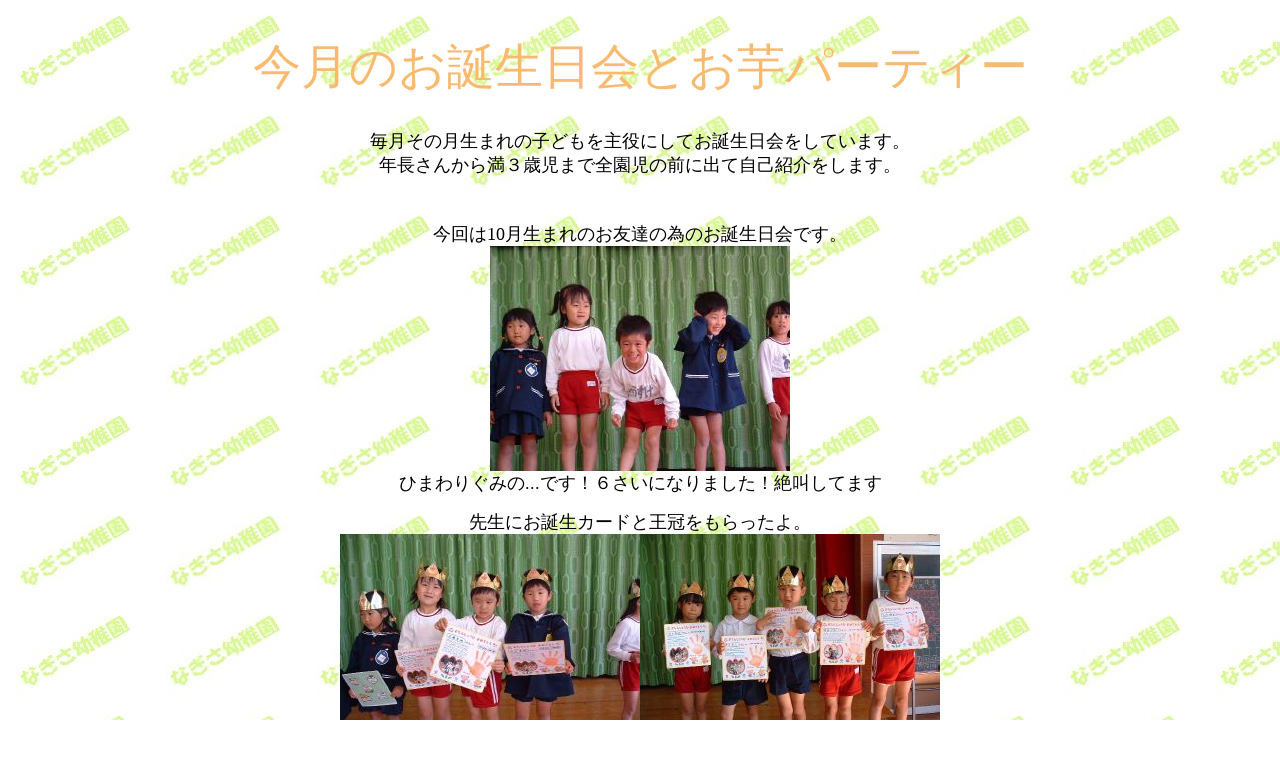

--- FILE ---
content_type: text/html
request_url: https://nagisa326.com/H15%92a%90%B6%93%FA%89%EF10%8C%8E.html
body_size: 1487
content:
<HTML>  <HEAD>  <META NAME="GENERATOR" CONTENT="Adobe PageMill 3.0J Mac">  <META HTTP-EQUIV="Content-Type" CONTENT="text/html;CHARSET=x-sjis">  <TITLE>H15.10月お誕生日会</TITLE></HEAD><BODY BGCOLOR="#ffffff" BACKGROUND="photos/B.H13/%94w%8Ci%97%CE.jpg"><PRE><CENTER><EMBED SRC="music/birthday.mid" WIDTH="100" HEIGHT="27" ALIGN="BOTTOM"><FONT COLOR="#f8ba6f" SIZE="+4" FACE="HG創英角ﾎﾟｯﾌﾟ体">今月のお誕生日会とお芋パーティー</FONT><FONT SIZE="+1" FACE="Osaka">毎月その月生まれの子どもを主役にしてお誕生日会をしています。</FONT><FONT SIZE="+1" FACE="Osaka">年長さんから満３歳児まで全園児の前に出て自己紹介をします。</FONT><FONT SIZE="+1" FACE="Osaka">今回は10月生まれのお友達の為のお誕生日会です。</FONT><FONT SIZE="+1" FACE="Osaka"><IMG SRC="photos/H15/H15%88%F0%83p%81%5B%82%A8%92a%90%B6Oct43.jpg" WIDTH="300" HEIGHT="225" ALIGN="BOTTOM" BORDER="0" NATURALSIZEFLAG="3"></FONT><FONT SIZE="+1" FACE="Osaka">ひまわりぐみの...です！６さいになりました！絶叫してます</FONT><FONT SIZE="+1" FACE="Osaka">先生にお誕生カードと王冠をもらったよ。</FONT><FONT SIZE="+1" FACE="Osaka"><IMG SRC="photos/H15/H15%88%F0%83p%81%5B%82%A8%92a%90%B6Oct47.jpg" WIDTH="300" HEIGHT="225" ALIGN="BOTTOM" BORDER="0" NATURALSIZEFLAG="3"><IMG SRC="photos/H15/H15%88%F0%83p%81%5B%82%A8%92a%90%B6Oct51.jpg" WIDTH="300" HEIGHT="225" ALIGN="BOTTOM" BORDER="0" NATURALSIZEFLAG="3"></FONT><FONT SIZE="+1" FACE="Osaka">年長（こすもす、ひまわり）のお友達は６歳になりました。</FONT><FONT SIZE="+1" FACE="Osaka"><IMG SRC="photos/H15/H15%88%F0%83p%81%5B%82%A8%92a%90%B6Oct48.jpg" WIDTH="300" HEIGHT="225" ALIGN="BOTTOM" BORDER="0" NATURALSIZEFLAG="3"></FONT><FONT SIZE="+1" FACE="Osaka">年中（さくら、あやめ）のお友達は５歳になりました。</FONT><FONT SIZE="+1" FACE="Osaka"><IMG SRC="photos/H15/H15%88%F0%83p%81%5B%82%A8%92a%90%B6Oct49.jpg" WIDTH="300" HEIGHT="225" ALIGN="BOTTOM" BORDER="0" NATURALSIZEFLAG="3">　<IMG SRC="photos/H15/H15%88%F0%83p%81%5B%82%A8%92a%90%B6Oct50.jpg" WIDTH="300" HEIGHT="225" ALIGN="BOTTOM" BORDER="0" NATURALSIZEFLAG="3"></FONT><FONT SIZE="+1" FACE="Osaka">年少（ゆり、もも）のお友達は４歳になりました。</FONT><FONT SIZE="+1" FACE="Osaka">みなさん、お誕生日おめでとう！</FONT><FONT SIZE="+1" FACE="Osaka"><IMG SRC="photos/H15/H15%88%F0%83p%81%5B%82%A8%92a%90%B6Oct39.jpg" WIDTH="300" HEIGHT="225" ALIGN="BOTTOM" BORDER="0" NATURALSIZEFLAG="3"></FONT><FONT SIZE="+1" FACE="Osaka">お誕生日会が終わったら今度はお楽しみのお芋！！午前中にみんなで作った</FONT><FONT SIZE="+1" FACE="Osaka">クッキーと蒸しパンをこれから食べます。　　　その前に...作った時の様子を見てみましょう。</FONT><FONT SIZE="+1" FACE="Osaka"><IMG SRC="photos/H15/H15%88%F0%83p%81%5B19.jpg" WIDTH="300" HEIGHT="225" ALIGN="BOTTOM" BORDER="0" NATURALSIZEFLAG="3">　<IMG SRC="photos/H15/H15%88%F0%83p%81%5B22.jpg" WIDTH="300" HEIGHT="225" ALIGN="BOTTOM" BORDER="0" NATURALSIZEFLAG="3"></FONT><FONT SIZE="+1" FACE="Osaka">年長、年中の子ども達はクッキーの生地作りから形を整えるまでがお仕事。</FONT><FONT SIZE="+1" FACE="Osaka">いろんな形のクッキーが出来そうです。</FONT><FONT SIZE="+1" FACE="Osaka"><IMG SRC="photos/H15/H15%88%F0%83p%81%5B20.jpg" WIDTH="300" HEIGHT="225" ALIGN="BOTTOM" BORDER="0" NATURALSIZEFLAG="3"></FONT><FONT SIZE="+1" FACE="Osaka"><IMG SRC="photos/H15/H15%88%F0%83p%81%5B05.jpg" WIDTH="300" HEIGHT="225" ALIGN="BOTTOM" BORDER="0" NATURALSIZEFLAG="3"></FONT><FONT SIZE="+1" FACE="Osaka">生地を作る様子をじっと観察しています。</FONT><FONT SIZE="+1" FACE="Osaka">「しろこなが粘土になった！」</FONT><FONT SIZE="+1"></FONT><FONT SIZE="+1" FACE="Osaka"><IMG SRC="photos/H15/H15%88%F0%83p%81%5B15.jpg" WIDTH="300" HEIGHT="225" ALIGN="BOTTOM" BORDER="0" NATURALSIZEFLAG="3">　<IMG SRC="photos/H15/H15%88%F0%83p%81%5B04.jpg" WIDTH="300" HEIGHT="225" ALIGN="BOTTOM" BORDER="0" NATURALSIZEFLAG="3"></FONT><FONT SIZE="+1"></FONT><FONT SIZE="+1" FACE="Osaka"><IMG SRC="photos/H15/H15%88%F0%83p%81%5B01.jpg" WIDTH="300" HEIGHT="225" ALIGN="BOTTOM" BORDER="0" NATURALSIZEFLAG="3"></FONT><FONT SIZE="+1" FACE="Osaka">たんぽぽ組と年少は蒸しパンづくりのお手伝いです</FONT><FONT SIZE="+1" FACE="Osaka"><IMG SRC="photos/H15/H15%88%F0%83p%81%5B07.jpg" WIDTH="300" HEIGHT="225" ALIGN="BOTTOM" BORDER="0" NATURALSIZEFLAG="3">　<IMG SRC="photos/H15/H15%88%F0%83p%81%5B33.jpg" WIDTH="300" HEIGHT="225" ALIGN="BOTTOM" BORDER="0" NATURALSIZEFLAG="3"></FONT><FONT SIZE="+1"></FONT><FONT SIZE="+1">カラフルな三角巾を頭に巻いて頑張ります。</FONT><FONT SIZE="+1"></FONT><FONT SIZE="+1"></FONT><FONT SIZE="+1" FACE="Osaka"><IMG SRC="photos/H15/H15%88%F0%83p%81%5B09.jpg" WIDTH="300" HEIGHT="225" ALIGN="BOTTOM" BORDER="0" NATURALSIZEFLAG="3">　<IMG SRC="photos/H15/H15%88%F0%83p%81%5B10.jpg" WIDTH="300" HEIGHT="225" ALIGN="BOTTOM" BORDER="0" NATURALSIZEFLAG="3"></FONT><FONT SIZE="+1"></FONT><FONT SIZE="+1">お芋を蒸しパンの上に載せる仕事です。あとは蒸し上がりを待つだけです。</FONT><FONT SIZE="+1">お誕生会が終わったら食べられるよ～</FONT><FONT SIZE="+1" FACE="Osaka">　　　　　　　　</FONT><FONT SIZE="+1" FACE="Osaka"><IMG SRC="photos/H15/H15%88%F0%83p%81%5B%82%A8%92a%90%B6Oct55.jpg" WIDTH="300" HEIGHT="225" ALIGN="BOTTOM" BORDER="0" NATURALSIZEFLAG="3"></FONT><FONT SIZE="+1" FACE="Osaka">そして、お誕生会が終わりました。</FONT><FONT SIZE="+1" FACE="Osaka">みんなでぐるぐる回りながらグループ作り。年長さん達がたんぽぽ</FONT><FONT SIZE="+1" FACE="Osaka">から年中までの子たちを入れてグループを作ります。　　　　　　</FONT><FONT SIZE="+1" FACE="Osaka"><IMG SRC="photos/H15/H15%88%F0%83p%81%5B%82%A8%92a%90%B6Oct63.jpg" WIDTH="300" HEIGHT="225" ALIGN="BOTTOM" BORDER="0" NATURALSIZEFLAG="3"></FONT><FONT SIZE="+1" FACE="Osaka">自分たちの作ったクッキーと蒸しパンを待ちます。</FONT><FONT SIZE="+1" FACE="Osaka"><IMG SRC="photos/H15/H15%88%F0%83p%81%5B%82%A8%92a%90%B6Oct66.jpg" WIDTH="300" HEIGHT="225" ALIGN="BOTTOM" BORDER="0" NATURALSIZEFLAG="3">　<IMG SRC="photos/H15/H15%88%F0%83p%81%5B%82%A8%92a%90%B6Oct68.jpg" WIDTH="300" HEIGHT="225" ALIGN="BOTTOM" BORDER="0" NATURALSIZEFLAG="3"></FONT><FONT SIZE="+1">クッキーを前に盛り上がってます。　　　　　　　　　　　　　　　　先生まだー？　　</FONT><FONT SIZE="+1" FACE="Osaka"><IMG SRC="photos/H15/H15%88%F0%83p%81%5B%82%A8%92a%90%B6Oct79.jpg" WIDTH="300" HEIGHT="225" ALIGN="BOTTOM" BORDER="0" NATURALSIZEFLAG="3">　<IMG SRC="photos/H15/H15%88%F0%83p%81%5B%82%A8%92a%90%B6Oct82.jpg" WIDTH="300" HEIGHT="225" ALIGN="BOTTOM" BORDER="0" NATURALSIZEFLAG="3"></FONT><FONT SIZE="+1" FACE="Osaka">みんなで手を合わせて「い・た・だ・き・ます」　　　　　　　　　食べ始めたらとても静か.....　　</FONT><A HREF="%8D%C5%8B%DF%82%CC%8Ds%8E%96.html#Anchor1352109"><FONT SIZE="+1">最近の出来事にもどる </FONT></A></CENTER></PRE><PRE><FONT SIZE="+1"><HR ALIGN="LEFT"></FONT></PRE><PRE><CENTER><A HREF="index.html#Anchor245108">トップページにもどる</A></CENTER></PRE></BODY></HTML>